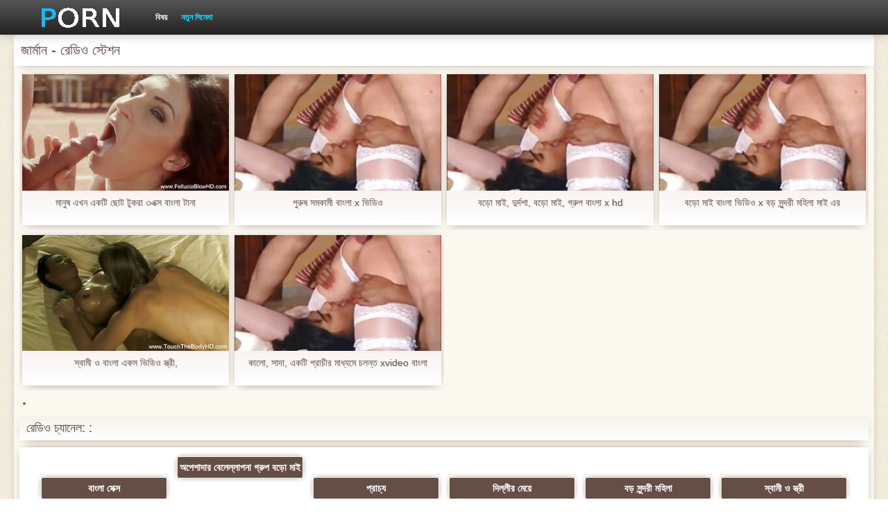

--- FILE ---
content_type: text/html; charset=UTF-8
request_url: https://zxisu.com/category/redheads/
body_size: 4593
content:
<!DOCTYPE html>
<html lang="bn">
<head>
    <meta http-equiv="Content-Type" content="text/html; charset=UTF-8">
    <meta http-equiv="Content-Language" content="bn">
    <base target="_blank">
    <meta name="viewport" content="width=device-width, initial-scale=1.0">
    <meta http-equiv="X-UA-Compatible" content="IE=edge">
    <title>জার্মান  :::  লিঙ্গ অশ্লীল রচনা ভিডিও  </title>
    <meta name="description" content=" - অনলাইন প্রাপ্তবয়স্ক ভিডিও ওয়েবসাইট ">
    <link href="https://zxisu.com/img/style.min.css" rel="stylesheet">
	<link href="https://zxisu.com//category/redheads" rel="canonical"> 
</head>
<body>
<div class="head_wrapper">
	    <div class="bounty_wrapper">
	        <a title="রেডিও স্টেশন " alt="রেডিও স্টেশন " class="logo" href="https://zxisu.com/"></a>
            <ul class="head_links"><li><a href="https://zxisu.com/categoryall.html" title="বিষয় " class="top-menu__link">বিষয় </a></li>
<li class="active"><a href="https://zxisu.com/newporno.html" title="Новое" class="top-menu__link">নতুন সিনেমা </a></li></ul>	    </div>
	</div>

	<div class="bounty_wrapper">
	    <div class="bounty_content_main">
	        	        	
<h1>জার্মান - রেডিও স্টেশন </h1>
<h2></h2>


	<div id="thumbs" class="thumbs-holder" >
<div class="main_news_holder">
				<div class="main_news" data-action="video-click" >
					<p class="main_news_img">
						<a href="https://zxisu.com/link.php" title="মানুষ এখন একটি ছোট টুকরা ৩এক্স বাংলা টানা" >
							<img src="https://zxisu.com/media/thumbs/1/v01121.jpg?1625878190" alt="মানুষ এখন একটি ছোট টুকরা ৩এক্স বাংলা টানা" width="320" height="180">
							<span class="play"></span>
						</a>
					</p>
					<div class="main_news_info">
						<a class="link" title="মানুষ এখন একটি ছোট টুকরা ৩এক্স বাংলা টানা" href="https://zxisu.com/link.php">মানুষ এখন একটি ছোট টুকরা ৩এক্স বাংলা টানা</a>
											</div>
				</div>
			</div><div class="main_news_holder">
				<div class="main_news" data-action="video-click" >
					<p class="main_news_img">
						<a href="/video/9079/%E0%A6%AA-%E0%A6%B0-%E0%A6%B7-%E0%A6%B8%E0%A6%AE%E0%A6%95-%E0%A6%AE-%E0%A6%AC-%E0%A6%B2-x-%E0%A6%AD-%E0%A6%A1-%E0%A6%93/" title="পুরুষ সমকামী বাংলা x ভিডিও" >
							<img src="https://zxisu.com/media/thumbs/9/v09079.jpg?1624542863" alt="পুরুষ সমকামী বাংলা x ভিডিও" width="320" height="180">
							<span class="play"></span>
						</a>
					</p>
					<div class="main_news_info">
						<a class="link" title="পুরুষ সমকামী বাংলা x ভিডিও" href="/video/9079/%E0%A6%AA-%E0%A6%B0-%E0%A6%B7-%E0%A6%B8%E0%A6%AE%E0%A6%95-%E0%A6%AE-%E0%A6%AC-%E0%A6%B2-x-%E0%A6%AD-%E0%A6%A1-%E0%A6%93/">পুরুষ সমকামী বাংলা x ভিডিও</a>
											</div>
				</div>
			</div><div class="main_news_holder">
				<div class="main_news" data-action="video-click" >
					<p class="main_news_img">
						<a href="https://zxisu.com/link.php" title="বড়ো মাই, দুর্দশা, বড়ো মাই, গ্রুপ বাংলা x hd" >
							<img src="https://zxisu.com/media/thumbs/3/v01403.jpg?1624494515" alt="বড়ো মাই, দুর্দশা, বড়ো মাই, গ্রুপ বাংলা x hd" width="320" height="180">
							<span class="play"></span>
						</a>
					</p>
					<div class="main_news_info">
						<a class="link" title="বড়ো মাই, দুর্দশা, বড়ো মাই, গ্রুপ বাংলা x hd" href="https://zxisu.com/link.php">বড়ো মাই, দুর্দশা, বড়ো মাই, গ্রুপ বাংলা x hd</a>
											</div>
				</div>
			</div><div class="main_news_holder">
				<div class="main_news" data-action="video-click" >
					<p class="main_news_img">
						<a href="/video/6322/%E0%A6%AC%E0%A6%A1-%E0%A6%AE-%E0%A6%87-%E0%A6%AC-%E0%A6%B2-%E0%A6%AD-%E0%A6%A1-%E0%A6%93-x-%E0%A6%AC%E0%A6%A1-%E0%A6%B8-%E0%A6%A8-%E0%A6%A6%E0%A6%B0-%E0%A6%AE%E0%A6%B9-%E0%A6%B2-%E0%A6%AE-%E0%A6%87-%E0%A6%8F%E0%A6%B0/" title="বড়ো মাই বাংলা ভিডিও x বড় সুন্দরী মহিলা মাই এর" >
							<img src="https://zxisu.com/media/thumbs/2/v06322.jpg?1624586490" alt="বড়ো মাই বাংলা ভিডিও x বড় সুন্দরী মহিলা মাই এর" width="320" height="180">
							<span class="play"></span>
						</a>
					</p>
					<div class="main_news_info">
						<a class="link" title="বড়ো মাই বাংলা ভিডিও x বড় সুন্দরী মহিলা মাই এর" href="/video/6322/%E0%A6%AC%E0%A6%A1-%E0%A6%AE-%E0%A6%87-%E0%A6%AC-%E0%A6%B2-%E0%A6%AD-%E0%A6%A1-%E0%A6%93-x-%E0%A6%AC%E0%A6%A1-%E0%A6%B8-%E0%A6%A8-%E0%A6%A6%E0%A6%B0-%E0%A6%AE%E0%A6%B9-%E0%A6%B2-%E0%A6%AE-%E0%A6%87-%E0%A6%8F%E0%A6%B0/">বড়ো মাই বাংলা ভিডিও x বড় সুন্দরী মহিলা মাই এর</a>
											</div>
				</div>
			</div><div class="main_news_holder">
				<div class="main_news" data-action="video-click" >
					<p class="main_news_img">
						<a href="/video/3518/%E0%A6%B8-%E0%A6%AC-%E0%A6%AE-%E0%A6%93-%E0%A6%AC-%E0%A6%B2-%E0%A6%8F%E0%A6%95%E0%A6%B8-%E0%A6%AD-%E0%A6%A1-%E0%A6%93-%E0%A6%B8-%E0%A6%A4-%E0%A6%B0-/" title="স্বামী ও বাংলা একস ভিডিও স্ত্রী," >
							<img src="https://zxisu.com/media/thumbs/8/v03518.jpg?1624696381" alt="স্বামী ও বাংলা একস ভিডিও স্ত্রী," width="320" height="180">
							<span class="play"></span>
						</a>
					</p>
					<div class="main_news_info">
						<a class="link" title="স্বামী ও বাংলা একস ভিডিও স্ত্রী," href="/video/3518/%E0%A6%B8-%E0%A6%AC-%E0%A6%AE-%E0%A6%93-%E0%A6%AC-%E0%A6%B2-%E0%A6%8F%E0%A6%95%E0%A6%B8-%E0%A6%AD-%E0%A6%A1-%E0%A6%93-%E0%A6%B8-%E0%A6%A4-%E0%A6%B0-/">স্বামী ও বাংলা একস ভিডিও স্ত্রী,</a>
											</div>
				</div>
			</div><div class="main_news_holder">
				<div class="main_news" data-action="video-click" >
					<p class="main_news_img">
						<a href="/video/1532/%E0%A6%95-%E0%A6%B2-%E0%A6%B8-%E0%A6%A6-%E0%A6%8F%E0%A6%95%E0%A6%9F-%E0%A6%AA-%E0%A6%B0-%E0%A6%9A-%E0%A6%B0-%E0%A6%AE-%E0%A6%A7-%E0%A6%AF%E0%A6%AE-%E0%A6%9A%E0%A6%B2%E0%A6%A8-%E0%A6%A4-xvideo-%E0%A6%AC-%E0%A6%B2-/" title="কালো, সাদা, একটি প্রাচীর মাধ্যমে চলন্ত xvideo বাংলা" >
							<img src="https://zxisu.com/media/thumbs/2/v01532.jpg?1624559515" alt="কালো, সাদা, একটি প্রাচীর মাধ্যমে চলন্ত xvideo বাংলা" width="320" height="180">
							<span class="play"></span>
						</a>
					</p>
					<div class="main_news_info">
						<a class="link" title="কালো, সাদা, একটি প্রাচীর মাধ্যমে চলন্ত xvideo বাংলা" href="/video/1532/%E0%A6%95-%E0%A6%B2-%E0%A6%B8-%E0%A6%A6-%E0%A6%8F%E0%A6%95%E0%A6%9F-%E0%A6%AA-%E0%A6%B0-%E0%A6%9A-%E0%A6%B0-%E0%A6%AE-%E0%A6%A7-%E0%A6%AF%E0%A6%AE-%E0%A6%9A%E0%A6%B2%E0%A6%A8-%E0%A6%A4-xvideo-%E0%A6%AC-%E0%A6%B2-/">কালো, সাদা, একটি প্রাচীর মাধ্যমে চলন্ত xvideo বাংলা</a>
											</div>
				</div>
			</div>   
	
       
		<nav class="pagination-container">
				<li class="pagination__item pagination__item delta1">		</li>				</nav>
	</div>

<div class="thumbs-holder">
	<h2>রেডিও চ্যানেল: :</h2>
<div class="navigation_main">	
<a href="https://zxisu.com/category/indian/" title="বাংলা সেক্স" data-action="category-click" >বাংলা সেক্স</a>	<a href="https://zxisu.com/category/amateur/" title="অপেশাদার বেলেল্লাপনা গ্রুপ বড়ো মাই সুন্দরী বালিকা" data-action="category-click" >অপেশাদার বেলেল্লাপনা গ্রুপ বড়ো মাই সুন্দরী বালিকা</a>	<a href="https://zxisu.com/category/asian/" title="প্রাচ্য" data-action="category-click" >প্রাচ্য</a>	<a href="https://zxisu.com/category/big_boobs/" title="দিল্লীর মেয়ে" data-action="category-click" >দিল্লীর মেয়ে</a>	<a href="https://zxisu.com/category/big_tits/" title="বড় সুন্দরী মহিলা" data-action="category-click" >বড় সুন্দরী মহিলা</a>	<a href="https://zxisu.com/category/blowjobs/" title="স্বামী ও স্ত্রী" data-action="category-click" >স্বামী ও স্ত্রী</a>	<a href="https://zxisu.com/category/hidden_cams/" title="লুকানো ক্যামেরা ক্যামেরার" data-action="category-click" >লুকানো ক্যামেরা ক্যামেরার</a>	<a href="https://zxisu.com/category/hardcore/" title="সুন্দরী বালিকা" data-action="category-click" >সুন্দরী বালিকা</a>	<a href="https://zxisu.com/category/milf/" title="সুন্দরি সেক্সি মহিলার" data-action="category-click" >সুন্দরি সেক্সি মহিলার</a>	<a href="https://zxisu.com/category/wife/" title="স্ত্রী" data-action="category-click" >স্ত্রী</a>	<a href="https://zxisu.com/category/matures/" title="বাঁড়ার রস খাবার" data-action="category-click" >বাঁড়ার রস খাবার</a>	<a href="https://zxisu.com/category/teens/" title="সুন্দরি সেক্সি মহিলার," data-action="category-click" >সুন্দরি সেক্সি মহিলার,</a>	<a href="https://zxisu.com/category/hd/" title="সুন্দরি সেক্সি মহিলার" data-action="category-click" >সুন্দরি সেক্সি মহিলার</a>	<a href="https://zxisu.com/category/arab/" title="সুন্দরি সেক্সি মহিলার" data-action="category-click" >সুন্দরি সেক্সি মহিলার</a>	<a href="https://zxisu.com/category/softcore/" title="নগ্ন আকর্ষণীয়তা অশ্লীল রচনা সিনেমা" data-action="category-click" >নগ্ন আকর্ষণীয়তা অশ্লীল রচনা সিনেমা</a>	<a href="https://zxisu.com/category/babes/" title="সুন্দরী বালিকা" data-action="category-click" >সুন্দরী বালিকা</a>	<a href="https://zxisu.com/category/pussy/" title="শ্যামাঙ্গিণী" data-action="category-click" >শ্যামাঙ্গিণী</a>	<a href="https://zxisu.com/category/flashing/" title="সুন্দরি সেক্সি মহিলার," data-action="category-click" >সুন্দরি সেক্সি মহিলার,</a>	<a href="https://zxisu.com/category/voyeur/" title="গুপ্তচর" data-action="category-click" >গুপ্তচর</a>	<a href="https://zxisu.com/category/webcams/" title="(জার্মান)" data-action="category-click" >(জার্মান)</a>	<a href="https://zxisu.com/category/close-ups/" title="মেয়ে বাঁড়ার" data-action="category-click" >মেয়ে বাঁড়ার</a>	<a href="https://zxisu.com/category/interracial/" title="সুন্দরি সেক্সি মহিলার," data-action="category-click" >সুন্দরি সেক্সি মহিলার,</a>	<a href="https://zxisu.com/category/handjobs/" title="প্রচণ্ড উত্তেজনা" data-action="category-click" >প্রচণ্ড উত্তেজনা</a>	<a href="https://zxisu.com/category/cumshots/" title="এক মহিলা বহু পুরুষ" data-action="category-click" >এক মহিলা বহু পুরুষ</a>	<a href="https://zxisu.com/category/masturbation/" title="ডাক্তারের" data-action="category-click" >ডাক্তারের</a>	<a href="https://zxisu.com/category/tits/" title="শ্যামাঙ্গিণী" data-action="category-click" >শ্যামাঙ্গিণী</a>	<a href="https://zxisu.com/category/anal/" title="সুন্দরী বালিকা" data-action="category-click" >সুন্দরী বালিকা</a>	<a href="https://zxisu.com/category/massage/" title="সুন্দরি সেক্সি মহিলার," data-action="category-click" >সুন্দরি সেক্সি মহিলার,</a>	<a href="https://zxisu.com/category/hairy/" title="সুন্দরি সেক্সি মহিলার" data-action="category-click" >সুন্দরি সেক্সি মহিলার</a>	<a href="https://zxisu.com/category/bbw/" title="মহিলার দ্বারা" data-action="category-click" >মহিলার দ্বারা</a>	<a href="https://zxisu.com/category/showers/" title="এলোমেলো অনুসন্ধান" data-action="category-click" >এলোমেলো অনুসন্ধান</a>	<a href="https://zxisu.com/category/public_nudity/" title="স্বামী ও স্ত্রী" data-action="category-click" >স্বামী ও স্ত্রী</a>	<a href="https://zxisu.com/category/pakistani/" title="বাংলাদেশী কলেজ" data-action="category-click" >বাংলাদেশী কলেজ</a>	<a href="https://zxisu.com/category/college/" title="সুন্দরি সেক্সি মহিলার" data-action="category-click" >সুন্দরি সেক্সি মহিলার</a>	<a href="https://zxisu.com/category/big_butts/" title="প্রচণ্ড উত্তেজনা" data-action="category-click" >প্রচণ্ড উত্তেজনা</a>	<a href="https://zxisu.com/category/old+young/" title="পুরানো-বালিকা বন্ধু" data-action="category-click" >পুরানো-বালিকা বন্ধু</a>	<a href="https://zxisu.com/category/black/" title="মেয়ে বাঁড়ার" data-action="category-click" >মেয়ে বাঁড়ার</a>	<a href="https://zxisu.com/category/celebrities/" title="শ্যামাঙ্গিণী" data-action="category-click" >শ্যামাঙ্গিণী</a>	<a href="https://zxisu.com/category/nipples/" title="দুধের বোটা" data-action="category-click" >দুধের বোটা</a>	<a href="https://zxisu.com/category/fingering/" title="শ্যামাঙ্গিণী" data-action="category-click" >শ্যামাঙ্গিণী</a>	<a href="https://zxisu.com/category/brunettes/" title="শ্যামাঙ্গিণী" data-action="category-click" >শ্যামাঙ্গিণী</a>	<a href="https://zxisu.com/category/homemade/" title="প্রতীক্ষা" data-action="category-click" >প্রতীক্ষা</a>	<a href="https://zxisu.com/category/bangladeshi/" title="বাংলা সেক্স" data-action="category-click" >বাংলা সেক্স</a>	<a href="https://zxisu.com/category/cuckold/" title="শ্যামাঙ্গিণী" data-action="category-click" >শ্যামাঙ্গিণী</a>	<a href="https://zxisu.com/category/outdoor/" title="বাইরে" data-action="category-click" >বাইরে</a>	<a href="https://zxisu.com/category/big_cock/" title="নকল মানুষের" data-action="category-click" >নকল মানুষের</a>	<a href="https://zxisu.com/category/striptease/" title="জার্মান" data-action="category-click" >জার্মান</a>	<a href="https://zxisu.com/category/lesbians/" title="স্বামী ও স্ত্রী" data-action="category-click" >স্বামী ও স্ত্রী</a>	<a href="https://zxisu.com/category/british/" title="ব্রিটিশ" data-action="category-click" >ব্রিটিশ</a>	<a href="https://zxisu.com/category/maid/" title="ধাত্রী" data-action="category-click" >ধাত্রী</a>	<a href="https://zxisu.com/category/creampie/" title="প্রতীক্ষা" data-action="category-click" >প্রতীক্ষা</a>	<a href="https://zxisu.com/category/kissing/" title="স্বামী ও স্ত্রী" data-action="category-click" >স্বামী ও স্ত্রী</a>	<a href="https://zxisu.com/category/pov/" title="মেয়ে সমকামী" data-action="category-click" >মেয়ে সমকামী</a>	<a href="https://zxisu.com/category/doggy_style/" title="সুন্দরি সেক্সি মহিলার, পরিণত" data-action="category-click" >সুন্দরি সেক্সি মহিলার, পরিণত</a>	<a href="https://zxisu.com/category/group_sex/" title="মেয়ে বাঁড়ার" data-action="category-click" >মেয়ে বাঁড়ার</a>	<a href="https://zxisu.com/category/pornstars/" title="গ্রুপ, দুর্দশা" data-action="category-click" >গ্রুপ, দুর্দশা</a>	<a href="https://zxisu.com/category/big_natural_tits/" title="বড় সুন্দরী মহিলা" data-action="category-click" >বড় সুন্দরী মহিলা</a>	<a href="https://zxisu.com/category/cheating/" title="সুন্দরি সেক্সি মহিলার," data-action="category-click" >সুন্দরি সেক্সি মহিলার,</a>	<a href="https://zxisu.com/category/car/" title="গাড়ি" data-action="category-click" >গাড়ি</a>	<a href="https://zxisu.com/category/threesomes/" title="মেয়ে সমকামী" data-action="category-click" >মেয়ে সমকামী</a>	<a href="https://zxisu.com/category/black+ebony/" title="মেয়ে বাঁড়ার" data-action="category-click" >মেয়ে বাঁড়ার</a>	<a href="https://zxisu.com/category/sri_lankan/" title="বাংলা সিনেমা" data-action="category-click" >বাংলা সিনেমা</a>	<a href="https://zxisu.com/category/couple/" title="শ্যামাঙ্গিণী" data-action="category-click" >শ্যামাঙ্গিণী</a>	<a href="https://zxisu.com/category/japanese/" title="মাই এর কাজের" data-action="category-click" >মাই এর কাজের</a>	<a href="https://zxisu.com/category/cfnm/" title="সুন্দরি সেক্সি মহিলার" data-action="category-click" >সুন্দরি সেক্সি মহিলার</a>	<a href="https://zxisu.com/category/blondes/" title="ডাক্তারের" data-action="category-click" >ডাক্তারের</a>	<a href="https://zxisu.com/category/teacher/" title="সুন্দরি সেক্সি মহিলার," data-action="category-click" >সুন্দরি সেক্সি মহিলার,</a>	<a href="https://zxisu.com/category/dildo/" title="সুন্দরি সেক্সি মহিলার" data-action="category-click" >সুন্দরি সেক্সি মহিলার</a>	<a href="https://zxisu.com/category/vintage/" title="স্বামী ও স্ত্রী" data-action="category-click" >স্বামী ও স্ত্রী</a>	<a href="https://zxisu.com/category/facials/" title="প্রচণ্ড উত্তেজনা" data-action="category-click" >প্রচণ্ড উত্তেজনা</a>	<a href="https://zxisu.com/category/turkish/" title="তুর্কি" data-action="category-click" >তুর্কি</a>	<a href="https://zxisu.com/category/deep_throats/" title="এক মহিলা বহু পুরুষ" data-action="category-click" >এক মহিলা বহু পুরুষ</a>	<a href="https://zxisu.com/category/swingers/" title="Sexy swingers" data-action="category-click" >Sexy swingers</a>	<a href="https://zxisu.com/category/thai/" title="থাই" data-action="category-click" >থাই</a>	<a href="https://zxisu.com/category/femdom/" title="সুন্দরি সেক্সি মহিলার" data-action="category-click" >সুন্দরি সেক্সি মহিলার</a>	<a href="https://zxisu.com/category/upskirts/" title="এশিয়ান" data-action="category-click" >এশিয়ান</a>	<a href="https://zxisu.com/category/foot_fetish/" title="প্রতিমা ফুট ফেটিশ" data-action="category-click" >প্রতিমা ফুট ফেটিশ</a>	<a href="https://zxisu.com/category/gangbang/" title="গ্যাং লিঙ্গের" data-action="category-click" >গ্যাং লিঙ্গের</a>	<a href="https://zxisu.com/category/stockings/" title="সুন্দরী বালিকা" data-action="category-click" >সুন্দরী বালিকা</a>	<a href="https://zxisu.com/category/funny/" title="স্বামী ও স্ত্রী" data-action="category-click" >স্বামী ও স্ত্রী</a>	<a href="https://zxisu.com/category/mom/" title="সুন্দরি সেক্সি মহিলার, মা," data-action="category-click" >সুন্দরি সেক্সি মহিলার, মা,</a>	<a href="https://zxisu.com/category/latin/" title="মহিলাদের অন্তর্বাস" data-action="category-click" >মহিলাদের অন্তর্বাস</a>	<a href="https://zxisu.com/category/orgasms/" title="বাড়ীতে তৈরি" data-action="category-click" >বাড়ীতে তৈরি</a>	<a href="https://zxisu.com/category/small_tits/" title="এক মহিলা বহু পুরুষ" data-action="category-click" >এক মহিলা বহু পুরুষ</a>	<a href="https://zxisu.com/category/european/" title="ইউরোপ" data-action="category-click" >ইউরোপ</a>	<a href="https://zxisu.com/category/bbc/" title="বিবিসি" data-action="category-click" >বিবিসি</a>	<a href="https://zxisu.com/category/lebanese/" title="বাড়ীতে তৈরি" data-action="category-click" >বাড়ীতে তৈরি</a>	<a href="https://zxisu.com/category/chinese/" title="সুন্দরি সেক্সি মহিলার" data-action="category-click" >সুন্দরি সেক্সি মহিলার</a>	<a href="https://zxisu.com/category/compilation/" title="বাঁড়ার রস খাবার" data-action="category-click" >বাঁড়ার রস খাবার</a>	<a href="https://zxisu.com/category/lingerie/" title="সুন্দরি সেক্সি মহিলার," data-action="category-click" >সুন্দরি সেক্সি মহিলার,</a>	<a href="https://zxisu.com/category/squirting/" title="স্বামী ও স্ত্রী" data-action="category-click" >স্বামী ও স্ত্রী</a>	<a href="https://zxisu.com/category/indonesian/" title="সাধারণ" data-action="category-click" >সাধারণ</a>	<a href="https://zxisu.com/category/big_nipples/" title="এক মহিলা বহু পুরুষ" data-action="category-click" >এক মহিলা বহু পুরুষ</a>	<a href="https://zxisu.com/category/castings/" title="জার্মান স্বর্ণকেশী" data-action="category-click" >জার্মান স্বর্ণকেশী</a>	<a href="https://zxisu.com/category/ass_licking/" title="স্বামী ও স্ত্রী" data-action="category-click" >স্বামী ও স্ত্রী</a>	<a href="https://zxisu.com/category/dirty_talk/" title="এক মহিলা বহু পুরুষ" data-action="category-click" >এক মহিলা বহু পুরুষ</a>	<a href="https://zxisu.com/category/skinny/" title="প্যান্টিহস" data-action="category-click" >প্যান্টিহস</a>	<a href="https://zxisu.com/category/young/" title="তরুণ" data-action="category-click" >তরুণ</a>	<a href="https://zxisu.com/category/german/" title="সুন্দরি সেক্সি মহিলার," data-action="category-click" >সুন্দরি সেক্সি মহিলার,</a>	<a href="https://zxisu.com/category/malaysian/" title="সুন্দরি সেক্সি মহিলার" data-action="category-click" >সুন্দরি সেক্সি মহিলার</a>	<a href="https://zxisu.com/category/secretaries/" title="স্বামী ও স্ত্রী" data-action="category-click" >স্বামী ও স্ত্রী</a>	<a href="https://zxisu.com/category/swiss/" title="এশিয়ান জাপানি" data-action="category-click" >এশিয়ান জাপানি</a>	<a href="https://zxisu.com/category/american/" title="বাংলা সেক্স" data-action="category-click" >বাংলা সেক্স</a>	<a href="https://zxisu.com/category/bdsm/" title="শ্যামাঙ্গিণী" data-action="category-click" >শ্যামাঙ্গিণী</a>	<a href="https://zxisu.com/category/escort/" title="সুন্দরি সেক্সি মহিলার" data-action="category-click" >সুন্দরি সেক্সি মহিলার</a>	<a href="https://zxisu.com/category/iranian/" title="যুগোস্লাভীয়" data-action="category-click" >যুগোস্লাভীয়</a>	<a href="https://zxisu.com/category/69/" title="69" data-action="category-click" >69</a>	<a href="https://zxisu.com/category/french/" title="ফরাসী" data-action="category-click" >ফরাসী</a>	<a href="https://zxisu.com/category/korean/" title="কোরিয়ান" data-action="category-click" >কোরিয়ান</a>	<a href="https://zxisu.com/category/big_clits/" title="টাইট গুদের মেয়ের" data-action="category-click" >টাইট গুদের মেয়ের</a>	<a href="https://zxisu.com/category/face_sitting/" title="মুখের ভিতরের, মহিলার দ্বারা" data-action="category-click" >মুখের ভিতরের, মহিলার দ্বারা</a>	<a href="https://zxisu.com/category/russian/" title="রুশ" data-action="category-click" >রুশ</a>	<a href="https://zxisu.com/category/sex_toys/" title="সেক্স খেলনা" data-action="category-click" >সেক্স খেলনা</a>	<a href="https://zxisu.com/category/doctor/" title="সুন্দরি সেক্সি মহিলার," data-action="category-click" >সুন্দরি সেক্সি মহিলার,</a>	<a href="https://zxisu.com/category/african/" title="মেয়ে বাঁড়ার" data-action="category-click" >মেয়ে বাঁড়ার</a>	<a href="https://zxisu.com/category/beach/" title="মেয়ে বাঁড়ার" data-action="category-click" >মেয়ে বাঁড়ার</a>	<a href="https://zxisu.com/category/high_heels/" title="টাইট গুদের মেয়ের" data-action="category-click" >টাইট গুদের মেয়ের</a>	<a href="https://zxisu.com/category/husband/" title="স্বামী" data-action="category-click" >স্বামী</a>	<a href="https://zxisu.com/category/retro/" title="সুন্দরি সেক্সি মহিলার" data-action="category-click" >সুন্দরি সেক্সি মহিলার</a>	<a href="https://zxisu.com/category/cougars/" title="প্রতীক্ষা" data-action="category-click" >প্রতীক্ষা</a>	
</div>
</div>

    		</div>

            		        <div class="popular_block">
        	<div class="popularblockopis">
    			<div>সেক্সি  </div>
        	</div>
        </div>
        	
	    <div class="footer">
						<br>18+. সমস্ত গরম সেক্সি নারী হয় উপর 21 পুরাতন বছর. সমস্ত উপকরণ বিনামূল্যে উৎস থেকে নেয়া হয় এবং কপিরাইট ধারক অনুরোধে সরানো হতে পারে.  <a href="https://zxisu.com/">সাইটের হোমপেজ </a>
		</div>
	</div>





</body></html>